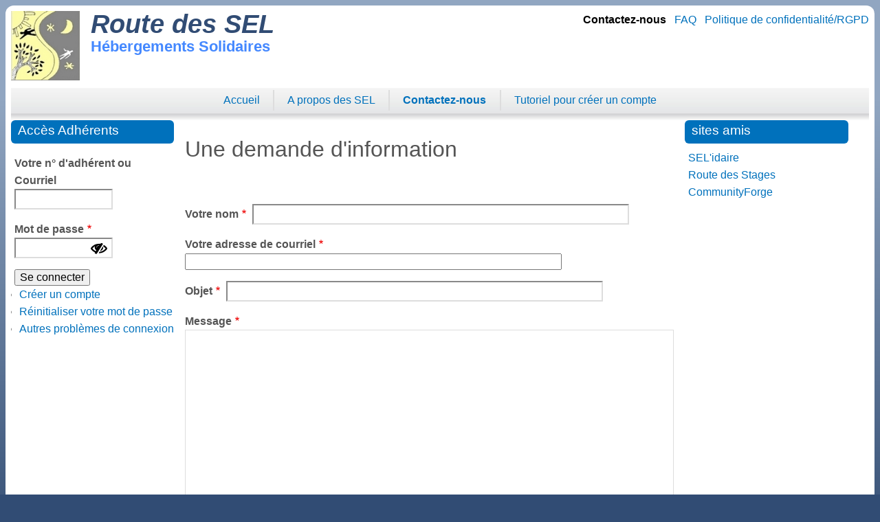

--- FILE ---
content_type: text/html; charset=UTF-8
request_url: https://route-des-sel.org/contact
body_size: 5639
content:
<!DOCTYPE html>
<html lang="fr" dir="ltr">
  <head>
    <meta charset="utf-8" />
<meta name="Generator" content="Drupal 10 (https://www.drupal.org)" />
<meta name="MobileOptimized" content="width" />
<meta name="HandheldFriendly" content="true" />
<meta name="viewport" content="width=device-width, initial-scale=1.0" />
<style>div#sliding-popup, div#sliding-popup .eu-cookie-withdraw-banner, .eu-cookie-withdraw-tab {background: #0779bf} div#sliding-popup.eu-cookie-withdraw-wrapper { background: transparent; } #sliding-popup h1, #sliding-popup h2, #sliding-popup h3, #sliding-popup p, #sliding-popup label, #sliding-popup div, .eu-cookie-compliance-more-button, .eu-cookie-compliance-secondary-button, .eu-cookie-withdraw-tab { color: #ffffff;} .eu-cookie-withdraw-tab { border-color: #ffffff;}</style>
<link rel="icon" href="/core/misc/favicon.ico" type="image/vnd.microsoft.icon" />

    <title>Une demande d'information | Route des SEL</title>
    <link rel="stylesheet" media="all" href="/themes/stable/css/system/components/align.module.css?t9j48z" />
<link rel="stylesheet" media="all" href="/themes/stable/css/system/components/fieldgroup.module.css?t9j48z" />
<link rel="stylesheet" media="all" href="/themes/stable/css/system/components/container-inline.module.css?t9j48z" />
<link rel="stylesheet" media="all" href="/themes/stable/css/system/components/clearfix.module.css?t9j48z" />
<link rel="stylesheet" media="all" href="/themes/stable/css/system/components/details.module.css?t9j48z" />
<link rel="stylesheet" media="all" href="/themes/stable/css/system/components/hidden.module.css?t9j48z" />
<link rel="stylesheet" media="all" href="/themes/stable/css/system/components/item-list.module.css?t9j48z" />
<link rel="stylesheet" media="all" href="/themes/stable/css/system/components/js.module.css?t9j48z" />
<link rel="stylesheet" media="all" href="/themes/stable/css/system/components/nowrap.module.css?t9j48z" />
<link rel="stylesheet" media="all" href="/themes/stable/css/system/components/position-container.module.css?t9j48z" />
<link rel="stylesheet" media="all" href="/themes/stable/css/system/components/reset-appearance.module.css?t9j48z" />
<link rel="stylesheet" media="all" href="/themes/stable/css/system/components/resize.module.css?t9j48z" />
<link rel="stylesheet" media="all" href="/themes/stable/css/system/components/system-status-counter.css?t9j48z" />
<link rel="stylesheet" media="all" href="/themes/stable/css/system/components/system-status-report-counters.css?t9j48z" />
<link rel="stylesheet" media="all" href="/themes/stable/css/system/components/system-status-report-general-info.css?t9j48z" />
<link rel="stylesheet" media="all" href="/themes/stable/css/system/components/tablesort.module.css?t9j48z" />
<link rel="stylesheet" media="all" href="/modules/poll/css/poll.base.css?t9j48z" />
<link rel="stylesheet" media="all" href="/modules/poll/css/poll.theme.css?t9j48z" />
<link rel="stylesheet" media="all" href="/modules/eu_cookie_compliance/css/eu_cookie_compliance.css?t9j48z" />
<link rel="stylesheet" media="all" href="/modules/captcha/css/captcha.css?t9j48z" />
<link rel="stylesheet" media="all" href="/profiles/routedessel/routedessel.css?t9j48z" />
<link rel="stylesheet" media="all" href="/modules/view_password/css/password.css?t9j48z" />
<link rel="stylesheet" media="all" href="/themes/stable/css/core/assets/vendor/normalize-css/normalize.css?t9j48z" />
<link rel="stylesheet" media="all" href="/themes/stable/css/core/normalize-fixes.css?t9j48z" />
<link rel="stylesheet" media="all" href="/themes/classy/css/components/action-links.css?t9j48z" />
<link rel="stylesheet" media="all" href="/themes/classy/css/components/breadcrumb.css?t9j48z" />
<link rel="stylesheet" media="all" href="/themes/classy/css/components/button.css?t9j48z" />
<link rel="stylesheet" media="all" href="/themes/classy/css/components/collapse-processed.css?t9j48z" />
<link rel="stylesheet" media="all" href="/themes/classy/css/components/container-inline.css?t9j48z" />
<link rel="stylesheet" media="all" href="/themes/classy/css/components/details.css?t9j48z" />
<link rel="stylesheet" media="all" href="/themes/classy/css/components/exposed-filters.css?t9j48z" />
<link rel="stylesheet" media="all" href="/themes/classy/css/components/field.css?t9j48z" />
<link rel="stylesheet" media="all" href="/themes/classy/css/components/form.css?t9j48z" />
<link rel="stylesheet" media="all" href="/themes/classy/css/components/icons.css?t9j48z" />
<link rel="stylesheet" media="all" href="/themes/classy/css/components/inline-form.css?t9j48z" />
<link rel="stylesheet" media="all" href="/themes/classy/css/components/item-list.css?t9j48z" />
<link rel="stylesheet" media="all" href="/themes/classy/css/components/link.css?t9j48z" />
<link rel="stylesheet" media="all" href="/themes/classy/css/components/links.css?t9j48z" />
<link rel="stylesheet" media="all" href="/themes/classy/css/components/menu.css?t9j48z" />
<link rel="stylesheet" media="all" href="/themes/classy/css/components/more-link.css?t9j48z" />
<link rel="stylesheet" media="all" href="/themes/classy/css/components/pager.css?t9j48z" />
<link rel="stylesheet" media="all" href="/themes/classy/css/components/tabledrag.css?t9j48z" />
<link rel="stylesheet" media="all" href="/themes/classy/css/components/tableselect.css?t9j48z" />
<link rel="stylesheet" media="all" href="/themes/classy/css/components/tablesort.css?t9j48z" />
<link rel="stylesheet" media="all" href="/themes/classy/css/components/tabs.css?t9j48z" />
<link rel="stylesheet" media="all" href="/themes/classy/css/components/textarea.css?t9j48z" />
<link rel="stylesheet" media="all" href="/themes/classy/css/components/ui-dialog.css?t9j48z" />
<link rel="stylesheet" media="all" href="/themes/classy/css/components/messages.css?t9j48z" />
<link rel="stylesheet" media="all" href="/profiles/routedessel/themes/rds_classic/rds_classic.css?t9j48z" />

    
  </head>
  <body class="path-contact">
        <a href="#main-content" class="visually-hidden focusable skip-link">
      Aller au contenu principal
    </a>
    
      <div class="dialog-off-canvas-main-canvas" data-off-canvas-main-canvas>
    <div id="wrapper">
  <header role="banner">
    
              <ul class="menu">
                    <li class="menu-item menu-item--active-trail">
        <a href="/contact" data-drupal-link-system-path="contact" class="is-active" aria-current="page">Contactez-nous</a>
              </li>
                <li class="menu-item">
        <a href="/node/28309" data-drupal-link-system-path="node/28309">FAQ</a>
              </li>
                <li class="menu-item">
        <a href="/politique-confidentialit%C3%A9" data-drupal-link-system-path="node/25617">Politique de confidentialité/RGPD</a>
              </li>
        </ul>
  


    <div id="branding">
      <a href="/"><img src="/profiles/routedessel/themes/logo.png" alt="Home" /></a>
      <h1><a href="/">Route des SEL</a></h1>
      <div class="slogan">Hébergements Solidaires</div>
    </div>
  </header>

  <nav id = "nav-main">
    
    
              <ul class="menu">
                    <li class="menu-item">
        <a href="/accueil" data-drupal-link-system-path="node/28534">Accueil</a>
              </li>
                <li class="menu-item">
        <a href="/SELinfo" data-drupal-link-system-path="node/5">A propos des SEL</a>
              </li>
                <li class="menu-item menu-item--active-trail">
        <a href="/contact" data-drupal-link-system-path="contact" class="is-active" aria-current="page">Contactez-nous</a>
              </li>
                <li class="menu-item">
        <a href="/system/files?file=RdSEL%20-%20TUTORIEL%20NOUVELLE%20ADHESION%20-%20octobre%202024_0.pdf" title="RdSEL - TUTORIEL NOUVELLE ADHESION - octobre 2024_0.pdf" data-drupal-link-query="{&quot;file&quot;:&quot;RdSEL - TUTORIEL NOUVELLE ADHESION - octobre 2024_0.pdf&quot;}" data-drupal-link-system-path="system/files">Tutoriel pour créer un compte </a>
              </li>
        </ul>
  


  </nav>

  <aside id="sidebar-left" role="complementary">
      <div id="block-classy-user-login" role="form" class="block block-user block-user-login-block">
  
      <h2>Accès Adhérents</h2>
    
      <form class="user-login-form pwd-see" data-drupal-selector="user-login-form" action="/contact?destination=/contact" method="post" id="user-login-form" accept-charset="UTF-8">
  <div class="js-form-item form-item js-form-type-textfield form-type-textfield js-form-item-name form-item-name">
      <label for="edit-name">Votre n° d'adhérent ou Courriel</label>
        <input autocorrect="none" autocapitalize="none" spellcheck="false" autocomplete="username" data-drupal-selector="edit-name" type="text" id="edit-name" name="name" value="" size="15" maxlength="60" class="form-text" />

        </div>
<div class="js-form-item form-item js-form-type-password form-type-password js-form-item-pass form-item-pass">
      <label for="edit-pass" class="js-form-required form-required">Mot de passe</label>
        <input autocomplete="current-password" data-drupal-selector="edit-pass" type="password" id="edit-pass" name="pass" size="15" maxlength="128" class="form-text required" required="required" aria-required="true" />

        </div>
<input autocomplete="off" data-drupal-selector="form-ia4idks80dktb3y8-0u7bkt5xk0orqa2tiiidc6dkha" type="hidden" name="form_build_id" value="form-IA4IDKS80DKTb3y8-0U7BkT5Xk0ORqa2tIIidC6dKHA" />
<input data-drupal-selector="edit-user-login-form" type="hidden" name="form_id" value="user_login_form" />
<div data-drupal-selector="edit-actions" class="form-actions js-form-wrapper form-wrapper" id="edit-actions"><input data-drupal-selector="edit-submit" type="submit" id="edit-submit" name="op" value="Se connecter" class="button js-form-submit form-submit" />
</div>

</form>
<div class="item-list"><ul><li><a href="/user/register" title="Créer un compte utilisateur." class="create-account-link">Créer un  compte</a></li><li><a href="/user/password" title="Envoyer les instructions de réinitialisation par courriel." class="request-password-link">Réinitialiser votre mot de passe</a></li><li><a href="/contact/forgot" title="Demandez à notre équipe de récupérer vos données de connexion">Autres problèmes de connexion</a></li></ul></div>
  </div>

  </aside>

  <main role="main" id = "main">
      <div data-drupal-messages-fallback class="hidden"></div>
<div id="block-rds-classic-page-title" class="block block-core block-page-title-block">
  
    
      
  <h1>Une demande d&#039;information
    </h1>


  </div>

    <div id = "main-inner">
        <form class="contact-message-une-demande-d-information-le-f-form contact-message-form contact-form" data-user-info-from-browser data-drupal-selector="contact-message-une-demande-d-information-le-f-form" action="/contact" method="post" id="contact-message-une-demande-d-information-le-f-form" accept-charset="UTF-8">
  <div class="js-form-item form-item js-form-type-textfield form-type-textfield js-form-item-name form-item-name">
      <label for="edit-name" class="js-form-required form-required">Votre nom</label>
        <input data-drupal-selector="edit-name" type="text" id="edit-name" name="name" value="" size="60" maxlength="255" class="form-text required" required="required" aria-required="true" />

        </div>
<div class="js-form-item form-item js-form-type-email form-type-email js-form-item-mail form-item-mail">
      <label for="edit-mail" class="js-form-required form-required">Votre adresse de courriel</label>
        <input data-drupal-selector="edit-mail" type="email" id="edit-mail" name="mail" value="" size="60" maxlength="254" class="form-email required" required="required" aria-required="true" />

        </div>
<div class="field--type-string field--name-subject field--widget-string-textfield js-form-wrapper form-wrapper" data-drupal-selector="edit-subject-wrapper" id="edit-subject-wrapper">      <div class="js-form-item form-item js-form-type-textfield form-type-textfield js-form-item-subject-0-value form-item-subject-0-value">
      <label for="edit-subject-0-value" class="js-form-required form-required">Objet</label>
        <input class="js-text-full text-full form-text required" data-drupal-selector="edit-subject-0-value" type="text" id="edit-subject-0-value" name="subject[0][value]" value="" size="60" maxlength="100" placeholder="" required="required" aria-required="true" />

        </div>

  </div>
<div class="field--type-string-long field--name-message field--widget-string-textarea js-form-wrapper form-wrapper" data-drupal-selector="edit-message-wrapper" id="edit-message-wrapper">      <div class="js-form-item form-item js-form-type-textarea form-type-textarea js-form-item-message-0-value form-item-message-0-value">
      <label for="edit-message-0-value" class="js-form-required form-required">Message</label>
        <div class="form-textarea-wrapper">
  <textarea class="js-text-full text-full form-textarea required resize-vertical" data-drupal-selector="edit-message-0-value" id="edit-message-0-value" name="message[0][value]" rows="12" cols="60" placeholder="" required="required" aria-required="true"></textarea>
</div>

        </div>

  </div>
<input autocomplete="off" data-drupal-selector="form-jlrchyh9s1bjxgt5tjtxs-wtbc1pruq-cn8jdqgsyeo" type="hidden" name="form_build_id" value="form-JlRCHYH9S1bjXGT5tJtXS_WTBC1PrUQ_Cn8jDqgsyEo" />
<input data-drupal-selector="edit-contact-message-une-demande-d-information-le-f-form" type="hidden" name="form_id" value="contact_message_une_demande_d_information_le_f_form" />
<input data-drupal-selector="edit-honeypot-time" type="hidden" name="honeypot_time" value="rBC3ZxZ2qZ5dffkvuoD1DhTXHQsh2hsPtHRTI-B_O1g" />


                    <fieldset  data-drupal-selector="edit-captcha" class="captcha captcha-type-challenge--hcaptcha">
          <legend class="captcha__title js-form-required form-required">
            CAPTCHA
          </legend>
                  <div class="captcha__element">
            <input data-drupal-selector="edit-captcha-sid" type="hidden" name="captcha_sid" value="70999" />
<input data-drupal-selector="edit-captcha-token" type="hidden" name="captcha_token" value="BDaNgZiPPJ3rvD2C68JXM8hnn3Xss21y7nhD6eDdbZc" />
<input data-drupal-selector="edit-captcha-response" type="hidden" name="captcha_response" value="hCaptcha no captcha" />
<div class="h-captcha" data-sitekey="dfe99f58-5b2d-49fe-824b-a1f5c4072c6e"></div><input data-drupal-selector="edit-captcha-cacheable" type="hidden" name="captcha_cacheable" value="1" />

          </div>
                      <div class="captcha__description description">This question is for testing whether or not you are a human visitor and to prevent automated spam submissions.</div>
                          </fieldset>
            <div data-drupal-selector="edit-actions" class="form-actions js-form-wrapper form-wrapper" id="edit-actions"><input data-drupal-selector="edit-submit" type="submit" id="edit-submit" name="op" value="Envoyer le message" class="button button--primary js-form-submit form-submit" />
<input data-drupal-selector="edit-preview" type="submit" id="edit-preview" name="op" value="Aperçu" class="button js-form-submit form-submit" />
</div>
<div class="url-textfield js-form-wrapper form-wrapper" style="display: none !important;"><div class="js-form-item form-item js-form-type-textfield form-type-textfield js-form-item-url form-item-url">
      <label for="edit-url">Leave this field blank</label>
        <input autocomplete="off" data-drupal-selector="edit-url" type="text" id="edit-url" name="url" value="" size="20" maxlength="128" class="form-text" />

        </div>
</div>

</form>

    </div>
    
      </main>

  <aside id="sidebar-right" role="complementary">
            <div id="block-sitesamis" class="block block-block-content block-block-contenta5d86689-7116-44e7-9b19-152406933880">
  
      <h2>sites amis</h2>
    
      
          <div id="body" class="field clearfix text-formatted"><p><a href="https://selidaire.org" target="_blank">SEL'idaire</a><br>
<a href="https://www.route-des-stages.org" target="_blank">Route des Stages</a><br>
<a href="https://communityforge.net" target="_blank">CommunityForge</a></p>
</div>
    
  </div>

      </aside>

  <footer id = 'page-footer'>
        <nav role="navigation" aria-labelledby="block-footermenu-menu" id="block-footermenu" class="block block-menu navigation menu--footer">
            
  <h2 class="visually-hidden" id="block-footermenu-menu">Footer menu</h2>
  

        
              <ul class="menu">
                    <li class="menu-item">
        <a href="/CharteRdSEL" data-drupal-link-system-path="node/4253">Charte</a>
              </li>
                <li class="menu-item">
        <a href="/statuts" data-drupal-link-system-path="node/4245">Les statuts</a>
              </li>
                <li class="menu-item">
        <a href="/politique-confidentialit%C3%A9" data-drupal-link-system-path="node/25617">Politique de confidentialité</a>
              </li>
                <li class="menu-item">
        <a href="/Reglement_Int%C3%A9rieur" data-drupal-link-system-path="node/4170">Règlement Intérieur</a>
              </li>
        </ul>
  


  </nav>

  </footer>
</div>
<div id="credit">
  Site designed and hosted for free by <a href="http://communityforge.net">Community Forge</a>, a non-profit association registered in France.</div>

  </div>

    
    <script type="application/json" data-drupal-selector="drupal-settings-json">{"path":{"baseUrl":"\/","pathPrefix":"","currentPath":"contact","currentPathIsAdmin":false,"isFront":false,"currentLanguage":"fr"},"pluralDelimiter":"\u0003","suppressDeprecationErrors":true,"eu_cookie_compliance":{"cookie_policy_version":"1.0.0","popup_enabled":true,"popup_agreed_enabled":false,"popup_hide_agreed":false,"popup_clicking_confirmation":false,"popup_scrolling_confirmation":false,"popup_html_info":"\u003Cdiv aria-labelledby=\u0022popup-text\u0022  class=\u0022eu-cookie-compliance-banner eu-cookie-compliance-banner-info eu-cookie-compliance-banner--opt-in\u0022\u003E\n  \u003Cdiv class=\u0022popup-content info eu-cookie-compliance-content\u0022\u003E\n        \u003Cdiv id=\u0022popup-text\u0022 class=\u0022eu-cookie-compliance-message\u0022 role=\u0022document\u0022\u003E\n      \u003Cp\u003ENous utilisons des cookies sur ce site pour am\u00e9liorer votre exp\u00e9rience utilisateur. En cliquant sur le bouton \u0022Accepter\u0022, vous nous autorisez \u00e0 le faire.\u003C\/p\u003E\n\n              \u003Cbutton type=\u0022button\u0022 class=\u0022find-more-button eu-cookie-compliance-more-button\u0022\u003EPlus d\u0026#039;informations\u003C\/button\u003E\n          \u003C\/div\u003E\n\n    \n    \u003Cdiv id=\u0022popup-buttons\u0022 class=\u0022eu-cookie-compliance-buttons\u0022\u003E\n            \u003Cbutton type=\u0022button\u0022 class=\u0022agree-button eu-cookie-compliance-secondary-button\u0022\u003EAccepter\u003C\/button\u003E\n              \u003Cbutton type=\u0022button\u0022 class=\u0022decline-button eu-cookie-compliance-default-button\u0022\u003ENon, merci.\u003C\/button\u003E\n          \u003C\/div\u003E\n  \u003C\/div\u003E\n\u003C\/div\u003E","use_mobile_message":false,"mobile_popup_html_info":"\u003Cdiv aria-labelledby=\u0022popup-text\u0022  class=\u0022eu-cookie-compliance-banner eu-cookie-compliance-banner-info eu-cookie-compliance-banner--opt-in\u0022\u003E\n  \u003Cdiv class=\u0022popup-content info eu-cookie-compliance-content\u0022\u003E\n        \u003Cdiv id=\u0022popup-text\u0022 class=\u0022eu-cookie-compliance-message\u0022 role=\u0022document\u0022\u003E\n      \n              \u003Cbutton type=\u0022button\u0022 class=\u0022find-more-button eu-cookie-compliance-more-button\u0022\u003EPlus d\u0026#039;informations\u003C\/button\u003E\n          \u003C\/div\u003E\n\n    \n    \u003Cdiv id=\u0022popup-buttons\u0022 class=\u0022eu-cookie-compliance-buttons\u0022\u003E\n            \u003Cbutton type=\u0022button\u0022 class=\u0022agree-button eu-cookie-compliance-secondary-button\u0022\u003EAccepter\u003C\/button\u003E\n              \u003Cbutton type=\u0022button\u0022 class=\u0022decline-button eu-cookie-compliance-default-button\u0022\u003ENon, merci.\u003C\/button\u003E\n          \u003C\/div\u003E\n  \u003C\/div\u003E\n\u003C\/div\u003E","mobile_breakpoint":768,"popup_html_agreed":false,"popup_use_bare_css":false,"popup_height":"auto","popup_width":"100%","popup_delay":1000,"popup_link":"\/privacy-policy","popup_link_new_window":false,"popup_position":false,"fixed_top_position":true,"popup_language":"fr","store_consent":false,"better_support_for_screen_readers":false,"cookie_name":"","reload_page":false,"domain":"","domain_all_sites":false,"popup_eu_only":false,"popup_eu_only_js":false,"cookie_lifetime":100,"cookie_session":0,"set_cookie_session_zero_on_disagree":0,"disagree_do_not_show_popup":false,"method":"opt_in","automatic_cookies_removal":true,"allowed_cookies":"","withdraw_markup":"\u003Cbutton type=\u0022button\u0022 class=\u0022eu-cookie-withdraw-tab\u0022\u003EParam\u00e8tres de confidentialit\u00e9\u003C\/button\u003E\n\u003Cdiv aria-labelledby=\u0022popup-text\u0022 class=\u0022eu-cookie-withdraw-banner\u0022\u003E\n  \u003Cdiv class=\u0022popup-content info eu-cookie-compliance-content\u0022\u003E\n    \u003Cdiv id=\u0022popup-text\u0022 class=\u0022eu-cookie-compliance-message\u0022 role=\u0022document\u0022\u003E\n      \u003Cp\u003ENous utilisons des cookies sur ce site pour am\u00e9liorer votre exp\u00e9rience utilisateur. Vous avez donn\u00e9 votre consentement pour que nous puissions d\u00e9finir des cookies.\u003C\/p\u003E\n\n    \u003C\/div\u003E\n    \u003Cdiv id=\u0022popup-buttons\u0022 class=\u0022eu-cookie-compliance-buttons\u0022\u003E\n      \u003Cbutton type=\u0022button\u0022 class=\u0022eu-cookie-withdraw-button \u0022\u003ERetrait du consentement\u003C\/button\u003E\n    \u003C\/div\u003E\n  \u003C\/div\u003E\n\u003C\/div\u003E","withdraw_enabled":false,"reload_options":0,"reload_routes_list":"","withdraw_button_on_info_popup":false,"cookie_categories":[],"cookie_categories_details":[],"enable_save_preferences_button":true,"cookie_value_disagreed":"0","cookie_value_agreed_show_thank_you":"1","cookie_value_agreed":"2","containing_element":"body","settings_tab_enabled":false,"olivero_primary_button_classes":"","olivero_secondary_button_classes":"","close_button_action":"close_banner","open_by_default":false,"modules_allow_popup":true,"hide_the_banner":false,"geoip_match":true,"unverified_scripts":["\/"]},"ajaxTrustedUrl":{"form_action_p_pvdeGsVG5zNF_XLGPTvYSKCf43t8qZYSwcfZl2uzM":true},"hcaptcha":{"src":"https:\/\/hcaptcha.com\/1\/api.js?hl=fr\u0026render=explicit\u0026onload=drupalHcaptchaOnload"},"view_password":{"span_classes":"","showPasswordLabel":"Montrer le mot de passe","hidePasswordLabel":"Hide password","icon_exposed":"","icon_hidden":""},"user":{"uid":0,"permissionsHash":"2a47bd8a527863313cd3bb4253f70458a6266c3ea0d1864f1cc2a2d417720816"}}</script>
<script src="/core/assets/vendor/jquery/jquery.min.js?v=3.7.1"></script>
<script src="/core/assets/vendor/once/once.min.js?v=1.0.1"></script>
<script src="/sites/route-des-sel.org/files/languages/fr_saKdDK7ITR1MC8bdm03xy4tRtKj7kkTz7xtxO72onsQ.js?t9j48z"></script>
<script src="/core/misc/drupalSettingsLoader.js?v=10.5.1"></script>
<script src="/core/misc/drupal.js?v=10.5.1"></script>
<script src="/core/misc/drupal.init.js?v=10.5.1"></script>
<script src="/core/misc/debounce.js?v=10.5.1"></script>
<script src="/core/misc/form.js?v=10.5.1"></script>
<script src="/modules/eu_cookie_compliance/js/eu_cookie_compliance.min.js?t9j48z"></script>
<script src="/modules/hcaptcha/js/hcaptcha-loader.js?t9j48z"></script>
<script src="/modules/view_password/js/password.js?t9j48z"></script>

  <script defer src="https://static.cloudflareinsights.com/beacon.min.js/vcd15cbe7772f49c399c6a5babf22c1241717689176015" integrity="sha512-ZpsOmlRQV6y907TI0dKBHq9Md29nnaEIPlkf84rnaERnq6zvWvPUqr2ft8M1aS28oN72PdrCzSjY4U6VaAw1EQ==" data-cf-beacon='{"version":"2024.11.0","token":"d9a529752b524efd8223e0ef833773eb","r":1,"server_timing":{"name":{"cfCacheStatus":true,"cfEdge":true,"cfExtPri":true,"cfL4":true,"cfOrigin":true,"cfSpeedBrain":true},"location_startswith":null}}' crossorigin="anonymous"></script>
</body>
</html>


--- FILE ---
content_type: text/css
request_url: https://route-des-sel.org/profiles/routedessel/routedessel.css?t9j48z
body_size: 520
content:

span.fichepractique {
  background-image: url('../info.png');
  height: 32px;
  width: 32px;
  background-size: cover;
  display: inline-block;
}

form#node-lodging-edit-form details#edit-geolocation-0-leaflet-settings{
  display:none;
}

/* Can't get rid of this popup on the location map widget any other way.*/
div#edit-geocoordinates-wrapper div.leaflet-tooltip-pane {
  display: none;
}


/*div.block-facets {
  width: 200px;
  display: inline-block;
  vertical-align: top;
}
div.block-facets h3 {
  font-size: 1.3em;
}*/

div.email-icon {
  width:32px;
  height:32px;
  background-image: url('../email.png');
}
div.link-icon {
  width:32px;
  height:32px;
  background-image: url('../external_link.png');
}

div.field.field--name-coordinates{
  width: 33%;
  float:right;
}

#views-exposed-form-mcapi-exchange-transactions-admin input,
#views-exposed-form-mcapi-transactions-admin input{
  width: 20em;
}


/* User Profile */
/*
article.profile div.field--name-notes{
  float: left;
  width: 100%;
  clear: both;
  margin: 5px 0px 10px 0px;
  border-bottom: 1px solid #ccc;
}
article.full.profile div#user_picture{
  float:right;
}
table.profile-balances{
  width:inherit;
}

*/

#user-login-form label {
  display:block;
}

div.view-documents table {
  margin-bottom: 2rem;
  width: 100%;
}
div.view-documents table td{
  padding: 5px;
}

/*crédit bas de page CForge*/
#credit {
  font-size: 16px;
  padding-top: 10px;
  text-align: center;
  color:#888;
}
div#credit a{
  text-align: center;
  color:#fff;
}

/* Members gallery uses the compact user view but must render each the same size */
div.view-members div.views-row{
  border: thin solid grey;
  margin-bottom: 1em;
  margin-right: 1em;
  height: 14em;
  overflow: hidden;
  width: 13em;
  float: left;
  background-color: #fff;
  box-shadow: 4px 4px 3px #cccccc;
}
article.compact.profile div.spoken{
  text-overflow: ellipsis;
  overflow: hidden;
  white-space: nowrap;
}
article.compact.profile div#member-of-sels{
  display: inline;
}

--- FILE ---
content_type: text/css
request_url: https://route-des-sel.org/profiles/routedessel/themes/rds_classic/rds_classic.css?t9j48z
body_size: 4904
content:
div#branding {
  float: inherit;
}
div#branding h1 {
  font-size: 2.4em;
}
div#branding img {
  float:left;
  margin-right: 1em;
  width: 100px;
}
header div#branding div.slogan {
  font-size: 1.4em;
  font-weight: bold;
  color: #48f;
}
div#block-rds-seldulac-page-title h1 {
  margin-bottom: 0.1em;
}
form div.form-wrapper,
div#edit-account div.form-item-mail,
div#edit-account div.form-item-name,
div#edit-account div.fieldgroup,
div#edit-account div.form-item-mail,
div#edit-account div.form-item-mail{
  margin-top:1em;
}
div.form-item {
  margin-bottom: 0em;
}
div.form-type-checkbox{
  display: block;
}

/* From CSS Injector */
/* Couleur du lien baniere */
div#header {
  background: linear-gradient(to right, #FFFFFF 0%,#9C9485 100%);
}

#header h1 a {color: #0000FF; /*Blue-header*/}
#header h1 a:hover {color :#00BFFF; /*DeepSkyBLue*/ }
#header .slogan {color: #00008B ; /*DarkBlue*/}
.sidebar .title {background-color: #9C9485; /*Grey couleurs des block*/}

/*  Secondary menu  */
#block-menu-secondary-menu ul.menu a {
  color: white ; /* #000000 */
  font-size: 1.1em;
}
#block-menu-secondary-menu ul.menu a:hover {
  color :#000000;
  font-style : italic;
}
#block-menu-secondary-menu ul.menu a:focus{
  color :#000000;
  font-style : bold;
}


span.locality {
  text-transform: uppercase;
}

table caption{
  text-align:left;
}

div.view-header a{
 font-weight: 800;
}

div, span, applet, object, iframe, h2, h3, h4, h5, h6, p, blockquote, pre, a, abbr, acronym, address, big, cite, code, del, dfn, em, font, img, ins, kbd, q, s, samp, small, strike, strong, sub, sup, tt, var, b, u, i, center, dl, dt, dd, ol, ul, li, fieldset, form, label, legend, table, caption, tbody, tfoot, thead, tr, th, td, html, body {
  margin: 0;
  padding: 0;
  border: 0;
  outline: 0;
  vertical-align: baseline;
  background: transparent;
}
html{
  font-size: 100%;
}
body {
  font-family: 'Lucida Grande', "Lucida Sans Unicode", Verdana, Helvetica, Arial, sans-serif;
  color: #555;
  background: #314C74 url('images/bg-body.png') repeat-x left top;
  overflow-x: auto;
  line-height: 1.6em;
  text-align: left;
  font-size: 1rem;
}

#wrapper{
  height: auto !important;
  margin: 0.5em;
  padding: 0.5em;
  background-color: #fff;
  -webkit-border-radius: 12px;
  -moz-border-radius: 12px;
  border-radius: 12px;
}
footer {
   clear: both;
}
footer nav {
  clear: both;
  height: auto;
  padding: 3em 0 1em;
}
footer#page-footer ul.menu {
  text-align: center;
}
footer#page-footer ul.menu li {
  display: inline-block;
  margin: 0 0.5em;
}


/* Rounded corners in footer todo */
.bottom {
  height: 16px;
  clear: both;
}

/* ---------
 * Header
 * --------- */
div#wrapper>header {
  height: 7em; /* this works with the logo height excluding padding*/
}
div#wrapper>header h1{
  display: inline-block;
  font-weight: bold;
  font-style: italic;
  margin: 0;
  padding: 0;
  clear:none;
  /*max-width: 80%;*/
}

div#wrapper > header #logo {
  display: inline-block;
  float: left;
  /*max-width: 40%; this didn't work well when the title and slogan were hidden'*/
}

main {
  float: left;
  width: 57%;
  padding: 0 1em;
}
div#main-inner {
  padding: 1em 0;
}

/* ---------
 * Sidebar
 * --------- */
aside {
  overflow: hidden;
  background-color: #fff;
  width: 19%;
  float: left;
  margin: 0;
  padding-bottom: 1em;
}


aside h2 {
  text-align: left;
  font-size: 1.2em;
  background-color: rgb(0, 113, 188);
  color: #fff;
  -webkit-border-radius: 6px;
  -moz-border-radius: 6px;
  border-radius: 6px;
  padding-left:10px;
  margin-bottom: 0.4em;
}
aside .block{
  margin-bottom: 2em;
}

aside ul li a.is-active {
  background: #fff url('images/bg-shade-dark.png') repeat-x bottom left;
  color: #fff;
}
aside div.block ul{
  margin-left: 7px;
  list-style-position: outside;
}

aside#sidebar-right>div>div{
  margin-right: 0.5em;
}
aside#sidebar-right div.region>div,
aside#sidebar-left div.region>div,
aside#sidebar-right div.region>nav,
aside#sidebar-left div.region>nav {
  background-image: url('images/blockbg.jpg');
  background-size: 100% 100%;
}


@media screen and (min-width: 1001px) and (max-width: 1660px), screen and (min-device-width: 1001px) and (max-device-width: 1660px) {
  /* the next two entries change header and subtitle size */
  div#wrapper>header>h1 {
    /* overflow: hidden; do not use*/
    font-size: 40px !important;
    margin-top: 0.4em;
  }
  div#wrapper>header .slogan {
    /* font-size: 14px !important; much too small */
  }
}

@media screen and (min-width: 601px) and (max-width: 1000px), screen and (min-device-width: 601px) and (max-device-width: 1000px) {
  aside {
    width: 100%;
  }
  aside#sidebar-left div.region .block {
    width: 50%;
    float:left;
  }

  /* hide these blocks to unclutter the screen */
  aside#sidebar-left div.region #block-views-block-sky-seldulac-comment-recent,
  aside#sidebar-left div.region #block-sky-seldulac-masquerade {
    display: none;
  }
  main {
    width: 100%;
  }
  /* the next two entries change header and subtitle size */
  div#wrapper>header>h1 {
    overflow: hidden;
    font-size: 28px !important;
  }
  div#wrapper>header .slogan {
    font-size: 20px !important;
  }
  /* this entry changes header logo size */
  div#wrapper>header #logo {
    max-width: 40%;
  }
  nav#nav-main ul li {
    font-size: 1em;
  }
  .priority-low {
    display: none;
  }
}

@media screen and (min-width: 1px) and (max-width: 600px), screen and (min-device-width: 1px) and (max-device-width: 600px) {
  aside {
    width: 100%;
  }
  aside#sidebar-left {
    float: unset;
  }
  aside#sidebar-left div.region div.block{
    width: 100%;
  }
  /* hide these blocks to unclutter the screen */
  aside #block-views-block-sky-seldulac-comment-recent,
  aside #block-sky-seldulac-masquerade,
  aside #block-sky-seldulac-aggregatorfeed2 {
    display: none;
  }
  main {
    width: 100%;
  }
  /* the next two entries change header and subtitle size */
  div#wrapper>header>h1 {
    overflow: hidden;
    font-size: 24px !important;
    float: left;
  }
  div#wrapper>header .slogan {
    font-size: 16px !important;
    float: left;
    padding-left: 0 !important;
  }
  /* this entry changes header logo size */
  div#wrapper>header #logo {
    max-width: 40%;
  }

  tr {
    border: 1px solid #ccc;
  }

  .priority-medium, .priority-low {
    display: none;
  }

}

aside ul,
aside div.block,
aside div.view-content div{
  margin-left: 0;
}
aside nav.block>ul,
aside div.block>form,
aside div.block>div {
 margin-left: 5px;
}
aside nav {
  margin-bottom: 1em;
}


aside div#menu-account ul li,
aside div#menu-tools ul li,/* menu block doesn't give us much in the way of classes */
aside div.views-row {
  list-style: none;
  list-style-image: none;
  margin: 0;
  padding: 0;
  border-bottom: thin solid #ddd;
  display: block;
}

aside ul li:last-child a,
aside div.view-content div:last-child {
  border-bottom: 0;
}

aside ul li li a {
  text-indent: 18px;
}

aside ul ul {
  background: none;
  padding-top: 0;
}

aside ul {
  margin: 0 0 0 7px;
}

aside .item-list ul li {
  list-style-type: disc;
  margin: 0;
}

aside .content, aside .content-menu {
  padding: 10px;
}

/* Level 1 */
aside ul li a{
  text-indent: 5px !important;
}
/* Level 2 */
aside ul li ul {
  padding-left:10px;
}
aside ul li ul li.menu-item{
  border-bottom:none;
  padding-top: 0; /* overrides menu.css */
}


aside ul li li:last-child a {
  border-color: #ddd;
}

aside .item-list ul li {
  color: #888;
}

/* Hover/Active */
aside ul li.expanded a:hover,
aside ul li.collapsed a:hover,
aside ul li.leaf a:hover,
aside ul a:hover,
aside ul a.is-active {
  color: #fff!important;
  border-color: #ddd;
  background: #fff url('images/bg-shade-medium.png') repeat-x bottom left !important;
}

aside ul li li:last-child a {
  border-color: #ddd;
}

/* -----------
 * Navigation
 * -----------
 */
nav#nav-main {
  clear: both;
  padding-bottom: 17px;
  border-bottom: none;
  background-image: url('images/primary-links.jpg');
  background-size: 100% 100%;
}

nav#nav-main ul {
  line-height: 3em;
  display:table;
  margin:0pt auto;
  top: 3px;
  position: relative;
}
nav#nav-main ul li {
  float: left;
  line-height: 30px;
  margin: 0 !important;
  padding: 0;
  list-style-image: none;
  list-style-type: none;
  border-left: 2px solid #ddd;
}
nav#nav-main ul li:first-child {
  border-left: none;
}
nav#nav-main ul li.leaf a:hover {
  background: #B3B3B3 url('images/bg-shade-medium.png') repeat-x bottom left!important;
}
nav#nav-main ul li a,
nav#nav-main ul li a:visited{
  display: block;
  margin: 0;
  padding: 0 1.20em;
  color:#0071bc;
}
nav#nav-main ul li a:hover,
nav#nav-main ul li:hover a:hover{
  border-color: #ddd;
  background: #B3B3B3 url('images/bg-shade-medium.png') repeat-x bottom left;
  color: #fff;
}


/* --------
 * Headings
 * --------
 */

h1, h2, h3, h4, h5, h6,  main h1.title {
  font-family: 'Lucida Grande', Verdana, Arial, sans-serif;
}
/* linked heading color */
h1 a, h2 a, h3 a, h4 a, h5 a, .node .title a {
  color: #314C74;
}
h1, h2, h3, h4, h5, h6,
div.view-id-user_directory div.view-header {
  clear: both;
  display: block;
  font-style: normal;
  font-variant: normal;
  font-weight: 400;
  line-height: 1.4em;
  padding-bottom: 10px;
  padding-top: 5px;
  line-height: 1em;
}
h1.page-title {
  margin: 0;
}
h2 {
  font-size: 1.8em;
}
h4 {
  font-size: 1.4em;
}
h5 {
  font-size: 1.2em;
}

th, thead th {
  background: #fff url('images/bg-shade-light.png') repeat-x bottom left;
  color: #777;
}
tr:nth-child(even) {
  background: rgba(255, 255, 255, 0.2);
}
tr:nth-child(odd) {
  background: rgba(255, 255, 255, 0.55)
}


/* ---------
 * Forms
 * ---------
 */

.form-radio, .form-checkbox, .form-file, .form-select, select, .form-text, input, .form-textarea, textarea {
  color: #000;
  font-family: 'Lucida Grande', Verdana, Arial, sans-serif;
}

.form-textarea  {
  background: #fff url('images/bg-shade-white-lrg.png') repeat-x bottom left;
  color: #000;
}

.form-item .description {
  color: #888;
  font-size: .95em;
}

.form-item .error, .marker, .new, .form-required {
  border-color: #C00;
}
/* Form item wrappers */
.form-checkboxes, .form-radios {
  margin: 0;
}

.form-checkboxes .form-item,
.form-radios .form-item {
  margin-top: 0.25em;
  margin-bottom: 0.25em;
}
/* Radio/Checkbox Labels */
.form-item label.option {
  display: inline;
  font-weight: normal;
  text-transform: none;
  padding: 0;
  margin: 0;
  clear: left;
}
div.form-item label {
  font-weight: bold;
}
.form-item .error {
  border: 1px solid red;
}
.form-actions {
  margin-top: 0 !important;
  margin-bottom: 0 !important;
}
.form-submit {
  /*float: right;*/
  margin-top: 1em;
}
.form-text {
  display: unset !important;
}

.form-file:focus, .form-text:focus, input:focus, .form-textarea:focus, textarea:focus  {
  background: #e8e8e8;
}

fieldset, .form-text, .form-textarea  {
  border-color: #ddd;
}

a, a:hover{
  text-decoration:none;
}


/* General Tags */
p {
  margin: 5px 0 15px;
}
ul {
  list-style-position: inside;
}

/* ---------
 * Links/General
 * ---------
 */
a{
  color: rgb(0, 113, 188);
}

a:hover, a:hover {
  color: #000;
}

code, pre {
  font-family: 'Monaco', 'Consolas', 'Deja Vu Sans Mono', 'Courier New', courier, monospace;
  color: #888;
}

blockquote, cite {
  background: url('images/bg-cite.png') no-repeat;
  color: #888;
  font-style: italic;
  padding: 10px 0 0 45px;
}


/* ---------
 * Message Box
 * ---------
 */

/*div.messages--notice,*/
div.messages--error,
div.messages--warning,
div.messages--status{
  padding: 15px 60px 15px !important;
  font-size: 15px;
  border: 1px solid;
  margin: 0 0 10px 0;
}
 div.messages--error {
  background: #e8e8e8 url('images/dialog-error.png') no-repeat left top;
}
 div.messages--warning {
  background: #e8e8e8 url('images/dialog-warning.png') no-repeat left top;
}
 /*div.messages--notice, */
 div.messages--status {
  background: #e8e8e8 url('images/dialog-status.png') no-repeat left top;
}


/* ---------
 * Tables
 * ---------
 */
table, th, thead th, td, td.menu-disabled, #blocks td.block {
  border-color: #ddd;
}
th, thead th {
  background: #fff url('images/bg-shade-light.png') repeat-x bottom left;
  color: #777;
  text-align: center;
}
td.menu-disabled, tr.even td {
  background: #e8e8e8;
}

table {
  border-collapse: collapse;
  border-spacing: 0;
  margin: 10px 0;
}

table caption {
  font-size: 1.2em;
  line-height: 1.6em;
}

th {
  border: none;
  padding: 4px 2px;
  font-size:1.2em;
}

td {
  padding: 2px;
  vertical-align: middle;
  border: thin solid #ddd;
}


/* height must match .push margin top vertical total   */
#page-title {
  display: block;
  padding-right: 16px;
  line-height: 2em;
}

div#block-rds-seldulac-page-title,
div#block-rds-seldulac-tabs,
div.messages {
  margin-left: 15px;
  margin-right: 15px;
}

aside>div, aside>nav{
  background-color:white;
}

main .block .title {
  font-size: 1.6em;
}

/*-----------
 * NODES
 *---------*/
.node {
  clear: both;
  display: block;
  margin: 0;
  padding: 10px;
}

.node .content {
  padding: 5px 0 15px;
  clear: both;
}

.node .content ol {
  list-style-type: decimal;
  margin: 0 0 0 35px;
}

.node .content ul {
  list-style-type: disc;
  margin: 0 0 0 35px;
}

.node .content li {
  padding: 2px 0;
}

/* ---------
 * Comments
 * --------- */
.comment  {
  background: #fff url('images/bg-shade-white-lrg.png') repeat-x left bottom;
  border-color: #ddd;
}

.comment .info {
  color: #888;
}

#comments {
  padding: 15px 10px;
}

#comments {
  padding:0!important;
  clear:both;
}

#comments a.is-active {
  font-weight:400;
}

#comments h3{display:inline;}
#comments h3, #comments .content{clear:none;}
#comments .links{clear:right;float:right;}
#comments div.comment{padding:10px 10px 0 10px;}

.comment {
  border: 1px solid;
  clear: both;
  display: block;
  margin: 0 0 15px 0;
}

.comment .title {
  display: block;
  font-size: 1.5em;
  line-height: 2em;
  text-indent: 8px;
}

.comment .title .new {
  padding-left: 4px;
}

.comment .info {
  clear: both;
  display: block;
  font-size: 0.95em;
  padding: 5px 10px;
}

.comment .info .picture {
  display: inline;
  margin: 0 10px;
}

/* see rds_classic_preprocess_field() and field.html.twig */
div.field.inline>div {
  display: inline;
}


div.field div.label,
article div label{
  font-weight: bold;
}
div.field div.label:after,
article div label:after {
  content: ': '
}


/* Feed Icon */
a.feed-icon {
  float: right;
  margin: 1em 1em 0 0;
}

li a.is-active {
  font-weight: 700;
}

/* Errors/Markers */
div.warning, div.error {
  border: 1px solid;
  margin: 0 0 10px 0;
  padding: 45px 10px 10px!important;
}


/* Inputs */
.form-radio,
.form-checkbox,
.form-file,
.form-select, select,
.form-text, input,
.form-textarea, textarea {
  font-size: 1em;
}

.form-radio,
.form-checkbox {
  border: none;
}

.form-select option, select option {
  padding: 1px;
}

.form-text,
.form-textarea, .form-autocomplete  {
  padding: 4px 2px;
}


/* Fieldsets */
fieldset {
  padding: 4px 10px;
  margin: 10px 0;
  border: 1px solid;
}

html.js fieldset.collapsible legend a {
  padding: 0 0 0 24px;
}


html.js fieldset.collapsible .fieldset-wrapper {
  overflow: auto!important;
}





/* ---------
 * Tabs
 * --------- */
/* Primary */

div.tabs-primary ul {
  padding: 0;
  height: 3.2em;
  clear: both;
}

div.tabs-primary li a{
  background: #fff url('images/bg-shade-light.png') repeat-x bottom left;
  color: #777;
}

div.tabs-primary li a:hover,
div.tabs-secondary li a:hover {
  border-color: #B3B3B3;
  background: #B3B3B3 url('images/bg-shade-medium.png') repeat-x bottom left;
  color: #fff;
}

div.tabs-primary li a.is-active,
div.tabs-secondary {
  background: #858585 url('images/bg-shade-dark.png') repeat-x bottom left;
  color: #fff;
}

div.tabs-primary li:first-child a.is-active,
div.tabs-secondary li:first-child a.is-active {
  border-color: #555;
}

div.tabs-primary li, div.tabs-secondary li{
  float: left;
  list-style: outside none none;
}

div.tabs-primary li{
  font-weight: bold;
}

div.tabs-primary li a{
  float: left;
  display: block;
  padding: 0 8px;
  line-height: 3em;
}

div.tabs-secondary li {
  font-size: 0.95em;
}

div.tabs-secondary {
  clear: both;
  float: left;
  width: 100%;
  margin: -3px 0px 1em;
}
div.tabs-secondary ul {
  padding: 0;
  margin: 0;
  clear: left;
}
div.tabs-secondary li a {
  float: left;
  display: block;
  padding: 0px 8px;
  text-decoration: none;
  line-height: 2em;
  white-space: nowrap;
  color: #e8e8e8;
}

div.tabs-secondary li a.is-active {
  color: #fff;
}
.tabs a.is-active{
  background-color: inherit;
}

.view-footer{
  text-align:center;
}
div#branding {
 float: left;
 margin-bottom: 10px;
}

header ul.menu {
  float:right;
  text-align:right;
}

span.views-field-title,
div.views-field-value,
div.views-field-name,
header ul.menu li {
  display:inline;
  padding: 0.2em 0pt 0pt 6pt;
}

.action-links li, li.action-links {
  display:inline;
  border: medium solid rgb(0, 113, 188);;
  -webkit-border-radius: 18px;
  border-radius: 18px;
  padding: 0.3em;
  background-color: #e8e8e8;
}

a.advanced-help-link{margin-right:3px;}
div.choices div.title{color:inherit !important;}

div.news div.field--name-image {
  float:right;
  margin: 0 0 1em 1em;
}

section.comment-wrapper article.profile {
  float:left;
  margin: 0 1em 1em 0;
}
section.comment-wrapper h4 {
  clear:none;
}

/**
 * Pager
 * Borrowed from Bartik
 */

/* Using .pager selector on the first one to override .region-content ul. */
.pager .pager__items {
  padding: 0;
  font-family: "Helvetica Neue", Helvetica, Arial, sans-serif;
  clear: both;
  text-align: center;
}
.pager__item {
  font-size: 0.929em;
  padding: 10px 15px;
  display: inline;
}
.pager__item a {
  display: inline-block;
}
.pager__item.is-active a {
  color: #3b3b3b;
  border-bottom: 0;
}
.pager__item--first,
.pager__item--previous {
  padding: 10px 10px 10px 0; /* LTR */
}
.pager__item--ellipsis {
  padding: 10px 0;
}
.pager__item--last,
.pager__item--next {
  padding: 10px 0 10px 10px; /* LTR */
}
details {
  display:block;
  border: 1px solid #ccc;
  margin-top: 1em;
  margin-bottom: 1em;
}
details > .details-wrapper {
  padding: 0.5em 1.5em;
}

.js td .dropbutton-multiple {
  padding-right: 6em;
  margin-right: 0;
}

.js .dropbutton-multiple .dropbutton-widget {
  border: thin solid #ccc;
  background-color: white;
}

article.js-comment{
  background-color: #e8e8e8;
  border-radius: 8px;
  padding: 0.5em;
  margin: 0.5em 0 0.5em 0;
}

article {
  padding:0.5em;
}
article footer {
  color: #999;
}


.views-field .button {
  margin-top: inherit;
}
table.views-table td.is-active {
  background-color: inherit;
}

/* Special formatting for forum tables */
@media screen and (min-width: 1px) and (max-width: 800px), screen and (min-device-width: 1px) and (max-device-width: 800px) {
  div#forum-0 thead {display:none;}
  div#forum-0 table tr td {display: block;}
  div#forum-0 td {position: relative; padding-left: 7em;}
  div#forum-0 td:before {position: absolute; top: 6px; left: 6px; width: 30%; padding-right: 10px; white-space: nowrap;}
  div#forum-0 td:nth-child(1):before { content: "Forum: "; white-space: pre-wrap;}
  div#forum-0 td:nth-child(2):before { content: "Sujets: "; white-space: pre-wrap;}
  div#forum-0 td:nth-child(3):before { content: "Contributions: "; white-space: pre-wrap;}
  div#forum-0 td:nth-child(4):before { content: "Dernière: "; white-space: pre-wrap;}
}

@media screen and (min-width: 1px) and (max-width: 400px), screen and (min-device-width: 1px) and (max-device-width: 400px) {
  table{
    font-size: 75%;
  }
}

div.view-lodgings-list div.view-filters fieldset#edit-geolocation-boundary-wrapper{display:none;}

button.toolbar-handle {
  display:none !important;
}

table#edit-members input[type="checkbox"]{
  width: 2em;
  height: 2em;
}

div#feedback_host, div#feedback_guest {
  display: inline
}

--- FILE ---
content_type: text/javascript
request_url: https://route-des-sel.org/modules/view_password/js/password.js?t9j48z
body_size: 237
content:
/**
 * @file
 * Contains \Drupal\view_password\password.js.
 */

(function($, Drupal, drupalSettings, once) {
  'use strict';

  Drupal.behaviors.pwd = {
    attach(context) {
      var span_classes_custom = drupalSettings.view_password.span_classes || '';

      var icon_exposed_custom = drupalSettings.view_password.icon_exposed || '';
      var icon_hidden_custom = drupalSettings.view_password.icon_hidden || '';

      $(once('view_password_button', '.pwd-see [type=password]', context))
        .after(
          `<button type="button" class="shwpd ${span_classes_custom} eye-close"
            aria-label="${drupalSettings.view_password.showPasswordLabel}"
          >
          </button>`
        );
      if (icon_hidden_custom !== '') {
        $(once('view_password_icon_button', '.eye-close', context))
          .css({'background-image': `url(${icon_hidden_custom})`});
      }

      $(once('view_password', '.shwpd', context))
        .on('click', function() {
          // To toggle the images.
          $(this).toggleClass('eye-close eye-open');
          $(this).removeAttr('style');

          if ($(this).hasClass('eye-open')) {
            $(this)
              .siblings(':password')
              .prop('type', 'text');
            $(this)
              .attr('aria-label', drupalSettings.view_password.hidePasswordLabel);
            if (icon_exposed_custom !== '') {
              $(this).css({'background-image': `url(${icon_exposed_custom})`});
            }

          } else if ($(this).hasClass('eye-close')) {
            $(this)
              .siblings(':text')
              .prop('type', 'password');
            $(this)
              .attr('aria-label', drupalSettings.view_password.showPasswordLabel);
            if (icon_hidden_custom !== '') {
              $(this).css({'background-image': `url(${icon_hidden_custom})`});
            }
          }
        });
    }
  };
})(jQuery, Drupal, drupalSettings, once);
